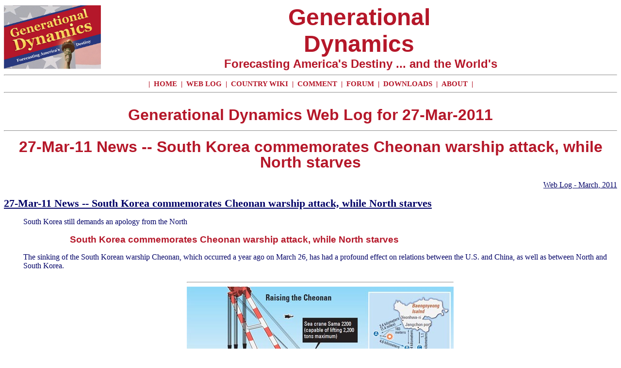

--- FILE ---
content_type: text/html
request_url: http://www.generationaldynamics.com/pg/xct.gd.e110327.htm
body_size: 5628
content:




<!DOCTYPE HTML PUBLIC "-//W3C//DTD HTML 4.01 Transitional//EN">
<html>
<head>
<title>27-Mar-11 News -- South Korea commemorates Cheonan warship attack, while North starves - 27-Mar-2011 - Generational Dynamics - Web Log</title>
<link rel="SHORTCUT ICON" href="/gdicon.ico"/>
<meta http-equiv="content-language" content="en-us">
<meta http-equiv="Cache-Control" content="no-cache">
<meta name="viewport" content="width=device-width" />
<!-- -->


<meta name="author" content="John J. Xenakis">

<meta name="description" content="27-Mar-2011 - 27-Mar-11 News -- South Korea commemorates Cheonan warship attack, while North starves - Generational Dynamics - Web Log">

<meta name="keywords" content="Generational Dynamics, ">

<link rel="alternate" type="application/rss+xml" title="Generational Dynamics Weblog RSS"
   href="http://generationaldynamics.com/cgi-bin/gdrss.pl?rss=weblog">

<link rel="alternate" type="application/rss+xml" title="Generational Dynamics Analysis RSS"
   href="http://generationaldynamics.com/cgi-bin/gdrss.pl?rss=i">

<link rel="alternate" type="application/rss+xml" title="Generational Dynamics Forum RSS"
   href="http://generationaldynamics.com/cgi-bin/gdrss.pl?rss=forum">

<link rel="stylesheet" type="text/css"
   href="http://www.GenerationalDynamics.com/ww2010/ww2010.css">





<style type="text/css">
<!--


-->
</style>


</head><body>


<table cellspacing=0 border=0 cellpadding=0 width="100%">

<tr>
    <td rowspan=2>
	<a href="http://www.GenerationalDynamics.com/">
         <img src=http://www.GenerationalDynamics.com/ww2010/bannerproto.jpg
		alt="Generational Dynamics: Forecasting America's Destiny"
		border=0 title="Generational Dynamics: Forecasting America's Destiny"
                width=200></a>
    </td>
    <td width="100%" align=center>
		<font face="Georgia, Century, Arial Black, Arial"
			size=8 color="#b51729">
		<b>Generational</b></font><br>
		<font face="Georgia, Century, Arial Black, Arial"
			size=8 color="#b51729">
		 <b>Dynamics</b></font> </td>
</tr>
<tr>
    <td width="100%" align=center>
		<font face=Arial size=+2 color=#b51729>
    <b>&nbsp;Forecasting America's Destiny ... and the World's</b></font> </td>
</tr>
<tr><td colspan=2><hr style="color: #b51729">
   </td></tr>
<tr><td colspan=2 align="center">
<span class="stripmenu">&nbsp;|&nbsp;</span>
<a href="http://www.GenerationalDynamics.com/pg/ww2010.home.htm" class="stripmenu">HOME</a>
<span class="stripmenu">&nbsp;|&nbsp;</span>
<a href="http://www.GenerationalDynamics.com/pg/ww2010.weblog.htm" class="stripmenu">WEB LOG</a>
<span class="stripmenu">&nbsp;|&nbsp;</span>
<a href=http://generationaldynamics.com/wiki class=stripmenu> COUNTRY WIKI </a>
<span class="stripmenu">&nbsp;|&nbsp;</span>
<a href=mailto:comment@GenerationalDynamics.com class=stripmenu> COMMENT </a>
<span class="stripmenu">&nbsp;|&nbsp;</span>
<a href=http://gdxforum.com/forum class=stripmenu> FORUM </a>
<span class="stripmenu">&nbsp;|&nbsp;</span>
<a href="http://www.GenerationalDynamics.com/pg/ww2010.download.htm" class="stripmenu">DOWNLOADS</a>
<span class="stripmenu">&nbsp;|&nbsp;</span>
<a href="http://www.GenerationalDynamics.com/pg/ww2010.about.htm" class="stripmenu">ABOUT</a>
<span class="stripmenu">&nbsp;|&nbsp;</span>
   </td></tr>
<tr><td colspan=2><hr style="color: #b51729">
   </td></tr>
</table>
<h1><center>Generational Dynamics Web Log for 27-Mar-2011<hr>
27-Mar-11 News -- South Korea commemorates Cheonan warship
attack, while North starves</center></h1>

<div align="right">
<a href="http://www.GenerationalDynamics.com/pg/xct.gd.log1103.htm">
    Web Log -       March, 2011</a>
</div>
<p>
<dl>
</p>
<dt><a name="e110327"> </a>
<a href="http://www.GenerationalDynamics.com/pg/xct.gd.e110327.htm">
27-Mar-11 News -- South Korea commemorates Cheonan warship
attack, while North starves
</a>
</dt><dd>
<p>
South Korea still demands an apology from the North
</p><p>
<a name="xxx"> </a>
<h3>South Korea commemorates Cheonan warship attack, while North starves</h3>
</p><p>
The sinking of the South Korean warship Cheonan, which occurred a year
ago on March 26, has had a profound effect on relations between the U.S.
and China, as well as between North and South Korea.
</p><p>
<table align=center border=0 cellspacing=0 cellpadding=0>
<tr><td><hr></td></tr>
<tr><td align=center><img src=http://www.GenerationalDynamics.com/ww2010/g100415.jpg
  alt="South Koreans raise the sunken ship, the Cheonan, in April 2010" title="South Koreans raise the sunken ship, the Cheonan, in April 2010"></td></tr>
<caption align="bottom" class="pic">
South Koreans raise the sunken ship, the Cheonan, in April 2010
</caption>
<tr><td><hr></td></tr>
</table>
</p><p>
The Cheonan sank when a torpedo exploded, killing 46 people.  Few
people doubt that the torpedo was launched by the North Koreans, but
war between North and South Korea was avoided by a strange diplomatic
dance by the South Koreans.  (See <a href="http://www.GenerationalDynamics.com/pg/xct.gd.e100501.htm"> &quot;1-May-10 News -- S. Korean and Chinese leaders meet to discuss warship sinking&quot;</a>)
</p><p>
North and South Korea were still technically at war, since the Korean
war of the 1950s resulted in an armistice, not a peace agreement.
North and South Korea had appeared to be moving toward some kind of
peace agreement, and some people fantasized that the North and South
could be reunited without bloodshed.
</p><p>
The sinking raised strong nationalistic feelings among the South
Koreans, and many were demanding military retaliation.  In order to
avoid military action, South Korean President Lee Myung-bak artfully
avoided accusing the North of being responsible for the explosion, for
fear that merely saying so would also compel him to a declaration of
war.  He promised "resolute and unwavering" action over the warship
sinking, once the international investigation has been completed, but
then extended the investigation for many weeks.  By the time the
investigation was completed, tempers had cooled.
</p><p>
The investigation found that the torpedo exploded beneath the warship,
causing a "shockwave and bubble effect" that fractured and split the
ship.  As part of the investigation, South Koreans trawled the sea
floor beneath the site of the explosion and were able to recover
torpedo parts that could be unambiguously identified as North Korea.
(See <a href="http://www.GenerationalDynamics.com/pg/xct.gd.e100521.htm"> &quot;21-May-10 News -- S. Korea accuses N. Korea of sinking warship&quot;</a>)
</p><p>
Finally the South Koreans had no choice but to accuse the Norks of
sinking the Cheonan.  This infuriated the Norks, who threatened
war -- which they do on a regular basis anyway.  The Chinese refused
to endorse the findings of the international investigation.
</p><p>
The South Koreans have adopted a number of "retaliatory" measures,
short of military reprisals.  They've conducted navy military drills
off the coast, near the North Korean line, including joint exercises
with American aircraft carriers.  They've conducted a propaganda
campaign, sending balloons with propaganda messages across the border
into the North.  Each of these acts brings as a response a hysterical
threat of war from the North.
</p><p>
In November, the North Koreans shelled Yeonpyeong Island, a South
Korean island near North Korea's maritime border.  The attack killed
several South Korean civilians, and almost did result in war.  (See
<a href="http://www.GenerationalDynamics.com/pg/xct.gd.e101124.htm"> &quot;24-Nov-10 News -- South Korean civilians shelled by North Koreans.&quot;</a>)
</p><p>
China refused to condemn the North Koreans.  The Chinese proposed a
resumption of the 6-way talks, but that proposal was rejected by the
U.S. and South Korea, since it would appear to be rewarding North
Korea for their attack.  The South Koreans became increasingly
frustrated with the Chinese, who seem more interested in diverting
attention away from the North Korean actions.  The South Koreans are
particularly angry at the Chinese for apparently sabotaging a United
Nations investigation of the Yeonpyeong Island attack.
</p><p>
These events have significantly worsened US-Chinese relations,
although Secretary of State Hillary Clinton was able to convince the
Chinese recently not to veto the resolution authorizing military
intervention in Libya -- a decision which the Chinese now probably
regret.
</p><p>
All of this comes at a time when much of North Korea is close to
starvation, according to a report by the <a href="http://www.reliefweb.int/rw/rwb.nsf/retrieveattachments?openagent&shortid=VVOS-8FALSH&file=Full_report.pdf">World Food Program (PDF).</a>
</p><p>
According to the report, North has suffered a series of agricultural
shocks in recent months, including very heavy rains in September and
October of last year, reducing the rice and maize crops, and much
colder than normal temperaturs in December and January, resulting in
an expected 25% reduction in winter wheat yields.
</p><p>
The Public Distribution System will run out of food in May, and more
than six million people will be in urgent need of international food
assistance.
</p><p>
South Korea has provided food to the North in the past, but last
year refused any further food aid until the North apologizes for
the Cheonan and Yeonpyeong Island attacks.
</p><p>
Because of the severity of the food situation in the North, the South
Koreans have announced that they will resume humanitarian aid for
North Korean children only -- powdered milk, nutritional cookies, and
medical supplies -- according to <a href="http://english.chosun.com/site/data/html_dir/2011/03/24/2011032400497.html">Chosun.</a>
</p><p>
It's now been four months since the attack on Yeonpyeong Island.  If
we're to judge from history, it's almost time for a new North Korean
provocation of some kind.
</p><p>
I've felt for a long time that the North Koreans believe that they
have nothing to lose by a war with the South.  They know that the
1950s Korean War ended in an armistice, and they know that they've
paid no price for subsequent provocations.  I have little doubt that
in some file cabinet in Pyongyang there's plan that says they can
capture Seoul overnight by sending a few hundred thousand N. Korean
troops south across the border.  They may even believe that once
they've done that, the Americans will simply leave and let the Koreans
work things out by themselves -- with the North Koreans running the
show.
</p><p>
<i>(<b>Comments:</b> For reader comments, questions and discussion,
see the <a href="http://generationaldynamics.com/forum/viewtopic.php?f=4&t=702">27-Mar-11 News -- South Korea commemorates Cheonan warship attack, while North starves</a>
thread of the Generational Dynamics forum.  Comments may be
posted anonymously.)</i>
<font face=Courier size=-1>
<b>(27-Mar-2011)</b>
<a href="http://www.GenerationalDynamics.com/pg/xct.gd.e110327.htm">Permanent Link</a>
<br/><a href="http://GenerationalDynamics.com/Subscribe">
   Receive daily World View columns by e-mail</a>
<br/><a href="http://GenerationalDynamics.com/Donate" target="_blank">
   Donate to Generational Dynamics via PayPal</a>
</font>
<form action="https://www.paypal.com/cgi-bin/webscr" method="post">
<input type="hidden" name="cmd" value="_xclick">
<input type="hidden" name="business" value="donation@GenerationalDynamics.com">
<input type="hidden" name="item_name" value="Generational Dynamics donation">
<input type="hidden" name="buyer_credit_promo_code" value="">
<input type="hidden" name="buyer_credit_product_category" value="">
<input type="hidden" name="buyer_credit_shipping_method" value="">
<input type="hidden" name="buyer_credit_user_address_change" value="">
<input type="hidden" name="no_shipping" value="1">
<input type="hidden" name="return" value="http://www.GenerationalDynamics.com/ww2010.htm">
<input type="hidden" name="cancel_return" value="http://www.GenerationalDynamics.com/ww2010.htm">
<input type="hidden" name="cn" value="Comments and Questions">
<input type="hidden" name="currency_code" value="USD">
<input type="hidden" name="tax" value="0">
<input type="hidden" name="lc" value="US">
<input type="hidden" name="bn" value="PP-DonationsBF">
<input type="image"
    src="https://www.paypal.com/en_US/i/btn/btn_donateCC_LG.gif"
    border="0" name="submit"
    alt="Make donations with PayPal - it's fast, free and secure!">
</form>
</dd>
</dl>
<h2>Web Log Pages</h2>
<a href="http://www.GenerationalDynamics.com/pg/ww2010.weblog.htm">Current Web Log</a><br>
</p><p>
<a href="http://www.GenerationalDynamics.com/pg/ww2010.weblog.summ16.htm">Web Log Summary - 2016</a>
<br>
<a href="http://www.GenerationalDynamics.com/pg/ww2010.weblog.summ15.htm">Web Log Summary - 2015</a>
<br>
<a href="http://www.GenerationalDynamics.com/pg/ww2010.weblog.summ14.htm">Web Log Summary - 2014</a>
<br>
<a href="http://www.GenerationalDynamics.com/pg/ww2010.weblog.summ13.htm">Web Log Summary - 2013</a>
<br>
<a href="http://www.GenerationalDynamics.com/pg/ww2010.weblog.summ12.htm">Web Log Summary - 2012</a>
<br>
<a href="http://www.GenerationalDynamics.com/pg/ww2010.weblog.summ11.htm">Web Log Summary - 2011</a>
<br>
<a href="http://www.GenerationalDynamics.com/pg/ww2010.weblog.summ10.htm">Web Log Summary - 2010</a>
<br>
<a href="http://www.GenerationalDynamics.com/pg/ww2010.weblog.summ09.htm">Web Log Summary - 2009</a>
<br>
<a href="http://www.GenerationalDynamics.com/pg/ww2010.weblog.summ08.htm">Web Log Summary - 2008</a>
<br>
<a href="http://www.GenerationalDynamics.com/pg/ww2010.weblog.summ07.htm">Web Log Summary - 2007</a>
<br>
<a href="http://www.GenerationalDynamics.com/pg/ww2010.weblog.summ06.htm">Web Log Summary - 2006</a>
<br>
<a href="http://www.GenerationalDynamics.com/pg/ww2010.weblog.summ05.htm">Web Log Summary - 2005</a>
<br>
<a href="http://www.GenerationalDynamics.com/pg/ww2010.weblog.summ04.htm">Web Log Summary - 2004</a>
<br><br>
<a href="http://www.GenerationalDynamics.com/pg/xct.gd.log1612.htm"> Web Log - December, 2016</a><br>
<a href="http://www.GenerationalDynamics.com/pg/xct.gd.log1611.htm"> Web Log - November, 2016</a><br>
<a href="http://www.GenerationalDynamics.com/pg/xct.gd.log1610.htm"> Web Log - October, 2016</a><br>
<a href="http://www.GenerationalDynamics.com/pg/xct.gd.log1609.htm"> Web Log - September, 2016</a><br>
<a href="http://www.GenerationalDynamics.com/pg/xct.gd.log1608.htm"> Web Log - August, 2016</a><br>
<a href="http://www.GenerationalDynamics.com/pg/xct.gd.log1607.htm"> Web Log - July, 2016</a><br>
<a href="http://www.GenerationalDynamics.com/pg/xct.gd.log1606.htm"> Web Log - June, 2016</a><br>
<a href="http://www.GenerationalDynamics.com/pg/xct.gd.log1605.htm"> Web Log - May, 2016</a><br>
<a href="http://www.GenerationalDynamics.com/pg/xct.gd.log1604.htm"> Web Log - April, 2016</a><br>
<a href="http://www.GenerationalDynamics.com/pg/xct.gd.log1603.htm"> Web Log - March, 2016</a><br>
<a href="http://www.GenerationalDynamics.com/pg/xct.gd.log1602.htm"> Web Log - February, 2016</a><br>
<a href="http://www.GenerationalDynamics.com/pg/xct.gd.log1601.htm"> Web Log - January, 2016</a><br>
<a href="http://www.GenerationalDynamics.com/pg/xct.gd.log1512.htm"> Web Log - December, 2015</a><br>
<a href="http://www.GenerationalDynamics.com/pg/xct.gd.log1511.htm"> Web Log - November, 2015</a><br>
<a href="http://www.GenerationalDynamics.com/pg/xct.gd.log1510.htm"> Web Log - October, 2015</a><br>
<a href="http://www.GenerationalDynamics.com/pg/xct.gd.log1509.htm"> Web Log - September, 2015</a><br>
<a href="http://www.GenerationalDynamics.com/pg/xct.gd.log1508.htm"> Web Log - August, 2015</a><br>
<a href="http://www.GenerationalDynamics.com/pg/xct.gd.log1507.htm"> Web Log - July, 2015</a><br>
<a href="http://www.GenerationalDynamics.com/pg/xct.gd.log1506.htm"> Web Log - June, 2015</a><br>
<a href="http://www.GenerationalDynamics.com/pg/xct.gd.log1505.htm"> Web Log - May, 2015</a><br>
<a href="http://www.GenerationalDynamics.com/pg/xct.gd.log1504.htm"> Web Log - April, 2015</a><br>
<a href="http://www.GenerationalDynamics.com/pg/xct.gd.log1503.htm"> Web Log - March, 2015</a><br>
<a href="http://www.GenerationalDynamics.com/pg/xct.gd.log1502.htm"> Web Log - February, 2015</a><br>
<a href="http://www.GenerationalDynamics.com/pg/xct.gd.log1501.htm"> Web Log - January, 2015</a><br>
<a href="http://www.GenerationalDynamics.com/pg/xct.gd.log1412.htm"> Web Log - December, 2014</a><br>
<a href="http://www.GenerationalDynamics.com/pg/xct.gd.log1411.htm"> Web Log - November, 2014</a><br>
<a href="http://www.GenerationalDynamics.com/pg/xct.gd.log1410.htm"> Web Log - October, 2014</a><br>
<a href="http://www.GenerationalDynamics.com/pg/xct.gd.log1409.htm"> Web Log - September, 2014</a><br>
<a href="http://www.GenerationalDynamics.com/pg/xct.gd.log1408.htm"> Web Log - August, 2014</a><br>
<a href="http://www.GenerationalDynamics.com/pg/xct.gd.log1407.htm"> Web Log - July, 2014</a><br>
<a href="http://www.GenerationalDynamics.com/pg/xct.gd.log1406.htm"> Web Log - June, 2014</a><br>
<a href="http://www.GenerationalDynamics.com/pg/xct.gd.log1405.htm"> Web Log - May, 2014</a><br>
<a href="http://www.GenerationalDynamics.com/pg/xct.gd.log1404.htm"> Web Log - April, 2014</a><br>
<a href="http://www.GenerationalDynamics.com/pg/xct.gd.log1403.htm"> Web Log - March, 2014</a><br>
<a href="http://www.GenerationalDynamics.com/pg/xct.gd.log1402.htm"> Web Log - February, 2014</a><br>
<a href="http://www.GenerationalDynamics.com/pg/xct.gd.log1401.htm"> Web Log - January, 2014</a><br>
<a href="http://www.GenerationalDynamics.com/pg/xct.gd.log1312.htm"> Web Log - December, 2013</a><br>
<a href="http://www.GenerationalDynamics.com/pg/xct.gd.log1311.htm"> Web Log - November, 2013</a><br>
<a href="http://www.GenerationalDynamics.com/pg/xct.gd.log1310.htm"> Web Log - October, 2013</a><br>
<a href="http://www.GenerationalDynamics.com/pg/xct.gd.log1309.htm"> Web Log - September, 2013</a><br>
<a href="http://www.GenerationalDynamics.com/pg/xct.gd.log1308.htm"> Web Log - August, 2013</a><br>
<a href="http://www.GenerationalDynamics.com/pg/xct.gd.log1307.htm"> Web Log - July, 2013</a><br>
<a href="http://www.GenerationalDynamics.com/pg/xct.gd.log1306.htm"> Web Log - June, 2013</a><br>
<a href="http://www.GenerationalDynamics.com/pg/xct.gd.log1305.htm"> Web Log - May, 2013</a><br>
<a href="http://www.GenerationalDynamics.com/pg/xct.gd.log1304.htm"> Web Log - April, 2013</a><br>
<a href="http://www.GenerationalDynamics.com/pg/xct.gd.log1303.htm"> Web Log - March, 2013</a><br>
<a href="http://www.GenerationalDynamics.com/pg/xct.gd.log1302.htm"> Web Log - February, 2013</a><br>
<a href="http://www.GenerationalDynamics.com/pg/xct.gd.log1301.htm"> Web Log - January, 2013</a><br>
<a href="http://www.GenerationalDynamics.com/pg/xct.gd.log1212.htm"> Web Log - December, 2012</a><br>
<a href="http://www.GenerationalDynamics.com/pg/xct.gd.log1211.htm"> Web Log - November, 2012</a><br>
<a href="http://www.GenerationalDynamics.com/pg/xct.gd.log1210.htm"> Web Log - October, 2012</a><br>
<a href="http://www.GenerationalDynamics.com/pg/xct.gd.log1209.htm"> Web Log - September, 2012</a><br>
<a href="http://www.GenerationalDynamics.com/pg/xct.gd.log1208.htm"> Web Log - August, 2012</a><br>
<a href="http://www.GenerationalDynamics.com/pg/xct.gd.log1207.htm"> Web Log - July, 2012</a><br>
<a href="http://www.GenerationalDynamics.com/pg/xct.gd.log1206.htm"> Web Log - June, 2012</a><br>
<a href="http://www.GenerationalDynamics.com/pg/xct.gd.log1205.htm"> Web Log - May, 2012</a><br>
<a href="http://www.GenerationalDynamics.com/pg/xct.gd.log1204.htm"> Web Log - April, 2012</a><br>
<a href="http://www.GenerationalDynamics.com/pg/xct.gd.log1203.htm"> Web Log - March, 2012</a><br>
<a href="http://www.GenerationalDynamics.com/pg/xct.gd.log1202.htm"> Web Log - February, 2012</a><br>
<a href="http://www.GenerationalDynamics.com/pg/xct.gd.log1201.htm"> Web Log - January, 2012</a><br>
<a href="http://www.GenerationalDynamics.com/pg/xct.gd.log1112.htm"> Web Log - December, 2011</a><br>
<a href="http://www.GenerationalDynamics.com/pg/xct.gd.log1111.htm"> Web Log - November, 2011</a><br>
<a href="http://www.GenerationalDynamics.com/pg/xct.gd.log1110.htm"> Web Log - October, 2011</a><br>
<a href="http://www.GenerationalDynamics.com/pg/xct.gd.log1109.htm"> Web Log - September, 2011</a><br>
<a href="http://www.GenerationalDynamics.com/pg/xct.gd.log1108.htm"> Web Log - August, 2011</a><br>
<a href="http://www.GenerationalDynamics.com/pg/xct.gd.log1107.htm"> Web Log - July, 2011</a><br>
<a href="http://www.GenerationalDynamics.com/pg/xct.gd.log1106.htm"> Web Log - June, 2011</a><br>
<a href="http://www.GenerationalDynamics.com/pg/xct.gd.log1105.htm"> Web Log - May, 2011</a><br>
<a href="http://www.GenerationalDynamics.com/pg/xct.gd.log1104.htm"> Web Log - April, 2011</a><br>
<a href="http://www.GenerationalDynamics.com/pg/xct.gd.log1103.htm"> Web Log - March, 2011</a><br>
<a href="http://www.GenerationalDynamics.com/pg/xct.gd.log1102.htm"> Web Log - February, 2011</a><br>
<a href="http://www.GenerationalDynamics.com/pg/xct.gd.log1101.htm"> Web Log - January, 2011</a><br>
<a href="http://www.GenerationalDynamics.com/pg/xct.gd.log1012.htm"> Web Log - December, 2010</a><br>
<a href="http://www.GenerationalDynamics.com/pg/xct.gd.log1011.htm"> Web Log - November, 2010</a><br>
<a href="http://www.GenerationalDynamics.com/pg/xct.gd.log1010.htm"> Web Log - October, 2010</a><br>
<a href="http://www.GenerationalDynamics.com/pg/xct.gd.log1009.htm"> Web Log - September, 2010</a><br>
<a href="http://www.GenerationalDynamics.com/pg/xct.gd.log1008.htm"> Web Log - August, 2010</a><br>
<a href="http://www.GenerationalDynamics.com/pg/xct.gd.log1007.htm"> Web Log - July, 2010</a><br>
<a href="http://www.GenerationalDynamics.com/pg/xct.gd.log1006.htm"> Web Log - June, 2010</a><br>
<a href="http://www.GenerationalDynamics.com/pg/xct.gd.log1005.htm"> Web Log - May, 2010</a><br>
<a href="http://www.GenerationalDynamics.com/pg/xct.gd.log1004.htm"> Web Log - April, 2010</a><br>
<a href="http://www.GenerationalDynamics.com/pg/xct.gd.log1003.htm"> Web Log - March, 2010</a><br>
<a href="http://www.GenerationalDynamics.com/pg/xct.gd.log1002.htm"> Web Log - February, 2010</a><br>
<a href="http://www.GenerationalDynamics.com/pg/xct.gd.log1001.htm"> Web Log - January, 2010</a><br>
<a href="http://www.GenerationalDynamics.com/pg/xct.gd.log0912.htm"> Web Log - December, 2009</a><br>
<a href="http://www.GenerationalDynamics.com/pg/xct.gd.log0911.htm"> Web Log - November, 2009</a><br>
<a href="http://www.GenerationalDynamics.com/pg/xct.gd.log0910.htm"> Web Log - October, 2009</a><br>
<a href="http://www.GenerationalDynamics.com/pg/xct.gd.log0909.htm"> Web Log - September, 2009</a><br>
<a href="http://www.GenerationalDynamics.com/pg/xct.gd.log0908.htm"> Web Log - August, 2009</a><br>
<a href="http://www.GenerationalDynamics.com/pg/xct.gd.log0907.htm"> Web Log - July, 2009</a><br>
<a href="http://www.GenerationalDynamics.com/pg/xct.gd.log0906.htm"> Web Log - June, 2009</a><br>
<a href="http://www.GenerationalDynamics.com/pg/xct.gd.log0905.htm"> Web Log - May, 2009</a><br>
<a href="http://www.GenerationalDynamics.com/pg/xct.gd.log0904.htm"> Web Log - April, 2009</a><br>
<a href="http://www.GenerationalDynamics.com/pg/xct.gd.log0903.htm"> Web Log - March, 2009</a><br>
<a href="http://www.GenerationalDynamics.com/pg/xct.gd.log0902.htm"> Web Log - February, 2009</a><br>
<a href="http://www.GenerationalDynamics.com/pg/xct.gd.log0901.htm"> Web Log - January, 2009</a><br>
<a href="http://www.GenerationalDynamics.com/pg/xct.gd.log0812.htm"> Web Log - December, 2008</a><br>
<a href="http://www.GenerationalDynamics.com/pg/xct.gd.log0811.htm"> Web Log - November, 2008</a><br>
<a href="http://www.GenerationalDynamics.com/pg/xct.gd.log0810.htm"> Web Log - October, 2008</a><br>
<a href="http://www.GenerationalDynamics.com/pg/xct.gd.log0809.htm"> Web Log - September, 2008</a><br>
<a href="http://www.GenerationalDynamics.com/pg/xct.gd.log0808.htm"> Web Log - August, 2008</a><br>
<a href="http://www.GenerationalDynamics.com/pg/xct.gd.log0807.htm"> Web Log - July, 2008</a><br>
<a href="http://www.GenerationalDynamics.com/pg/xct.gd.log0806.htm"> Web Log - June, 2008</a><br>
<a href="http://www.GenerationalDynamics.com/pg/xct.gd.log0805.htm"> Web Log - May, 2008</a><br>
<a href="http://www.GenerationalDynamics.com/pg/xct.gd.log0804.htm"> Web Log - April, 2008</a><br>
<a href="http://www.GenerationalDynamics.com/pg/xct.gd.log0803.htm"> Web Log - March, 2008</a><br>
<a href="http://www.GenerationalDynamics.com/pg/xct.gd.log0802.htm"> Web Log - February, 2008</a><br>
<a href="http://www.GenerationalDynamics.com/pg/xct.gd.log0801.htm"> Web Log - January, 2008</a><br>
<a href="http://www.GenerationalDynamics.com/pg/xct.gd.log0712.htm"> Web Log - December, 2007</a><br>
<a href="http://www.GenerationalDynamics.com/pg/xct.gd.log0711.htm"> Web Log - November, 2007</a><br>
<a href="http://www.GenerationalDynamics.com/pg/xct.gd.log0710.htm"> Web Log - October, 2007</a><br>
<a href="http://www.GenerationalDynamics.com/pg/xct.gd.log0709.htm"> Web Log - September, 2007</a><br>
<a href="http://www.GenerationalDynamics.com/pg/xct.gd.log0708.htm"> Web Log - August, 2007</a><br>
<a href="http://www.GenerationalDynamics.com/pg/xct.gd.log0707.htm"> Web Log - July, 2007</a><br>
<a href="http://www.GenerationalDynamics.com/pg/xct.gd.log0706.htm"> Web Log - June, 2007</a><br>
<a href="http://www.GenerationalDynamics.com/pg/xct.gd.log0705.htm"> Web Log - May, 2007</a><br>
<a href="http://www.GenerationalDynamics.com/pg/xct.gd.log0704.htm"> Web Log - April, 2007</a><br>
<a href="http://www.GenerationalDynamics.com/pg/xct.gd.log0703.htm"> Web Log - March, 2007</a><br>
<a href="http://www.GenerationalDynamics.com/pg/xct.gd.log0702.htm"> Web Log - February, 2007</a><br>
<a href="http://www.GenerationalDynamics.com/pg/xct.gd.log0701.htm"> Web Log - January, 2007</a><br>
<a href="http://www.GenerationalDynamics.com/pg/xct.gd.log0612.htm"> Web Log - December, 2006</a><br>
<a href="http://www.GenerationalDynamics.com/pg/xct.gd.log0611.htm"> Web Log - November, 2006</a><br>
<a href="http://www.GenerationalDynamics.com/pg/xct.gd.log0610.htm"> Web Log - October, 2006</a><br>
<a href="http://www.GenerationalDynamics.com/pg/xct.gd.log0609.htm"> Web Log - September, 2006</a><br>
<a href="http://www.GenerationalDynamics.com/pg/xct.gd.log0608.htm"> Web Log - August, 2006</a><br>
<a href="http://www.GenerationalDynamics.com/pg/xct.gd.log0607.htm"> Web Log - July, 2006</a><br>
<a href="http://www.GenerationalDynamics.com/pg/xct.gd.log0606.htm"> Web Log - June, 2006</a><br>
<a href="http://www.GenerationalDynamics.com/pg/xct.gd.log0605.htm"> Web Log - May, 2006</a><br>
<a href="http://www.GenerationalDynamics.com/pg/xct.gd.log0604.htm"> Web Log - April, 2006</a><br>
<a href="http://www.GenerationalDynamics.com/pg/xct.gd.log0603.htm"> Web Log - March, 2006</a><br>
<a href="http://www.GenerationalDynamics.com/pg/xct.gd.log0602.htm"> Web Log - February, 2006</a><br>
<a href="http://www.GenerationalDynamics.com/pg/xct.gd.log0601.htm"> Web Log - January, 2006</a><br>
<a href="http://www.GenerationalDynamics.com/pg/xct.gd.log0512.htm"> Web Log - December, 2005</a><br>
<a href="http://www.GenerationalDynamics.com/pg/xct.gd.log0511.htm"> Web Log - November, 2005</a><br>
<a href="http://www.GenerationalDynamics.com/pg/xct.gd.log0510.htm"> Web Log - October, 2005</a><br>
<a href="http://www.GenerationalDynamics.com/pg/xct.gd.log0509.htm"> Web Log - September, 2005</a><br>
<a href="http://www.GenerationalDynamics.com/pg/xct.gd.log0508.htm"> Web Log - August, 2005</a><br>
<a href="http://www.GenerationalDynamics.com/pg/xct.gd.log0507.htm"> Web Log - July, 2005</a><br>
<a href="http://www.GenerationalDynamics.com/pg/xct.gd.log0506.htm"> Web Log - June, 2005</a><br>
<a href="http://www.GenerationalDynamics.com/pg/xct.gd.log0505.htm"> Web Log - May, 2005</a><br>
<a href="http://www.GenerationalDynamics.com/pg/xct.gd.log0504.htm"> Web Log - April, 2005</a><br>
<a href="http://www.GenerationalDynamics.com/pg/xct.gd.log0503.htm"> Web Log - March, 2005</a><br>
<a href="http://www.GenerationalDynamics.com/pg/xct.gd.log0502.htm"> Web Log - February, 2005</a><br>
<a href="http://www.GenerationalDynamics.com/pg/xct.gd.log0501.htm"> Web Log - January, 2005</a><br>
<a href="http://www.GenerationalDynamics.com/pg/xct.gd.log0412.htm"> Web Log - December, 2004</a><br>
<a href="http://www.GenerationalDynamics.com/pg/xct.gd.log0411.htm"> Web Log - November, 2004</a><br>
<a href="http://www.GenerationalDynamics.com/pg/xct.gd.log0410.htm"> Web Log - October, 2004</a><br>
<a href="http://www.GenerationalDynamics.com/pg/xct.gd.log0409.htm"> Web Log - September, 2004</a><br>
<a href="http://www.GenerationalDynamics.com/pg/xct.gd.log0408.htm"> Web Log - August, 2004</a><br>
<a href="http://www.GenerationalDynamics.com/pg/xct.gd.log0407.htm"> Web Log - July, 2004</a><br>
<a href="http://www.GenerationalDynamics.com/pg/xct.gd.log0406.htm"> Web Log - June, 2004</a><br>
</p>
<hr ><font face="Arial" size=-1>
        Copyright &copy; 2002-2016 by
	    <a href="mailto:john@GenerationalDynamics.com">John J. Xenakis</a>.
&nbsp;&nbsp;&nbsp;&nbsp;&nbsp;&nbsp;&nbsp;&nbsp;
	<a href="http://www.GenerationalDynamics.com/pg/ww2010.home.htm" class="hidden">Home</a>
&nbsp;&nbsp; <a href="http://www.GenerationalDynamics.com/pg/ww2010.colors.htm" class="hidden">colors</a>
&nbsp;&nbsp; <a href="http://www.GenerationalDynamics.com/pg/ww2010.fonts.htm" class="hidden">fonts</a>

</font>
</body></html>

</body></html>
